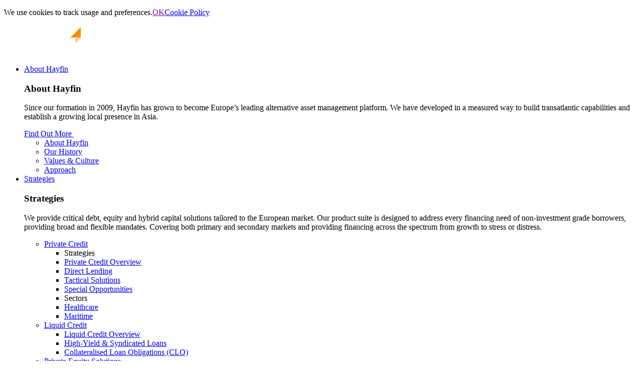

--- FILE ---
content_type: text/html; charset=UTF-8
request_url: http://www.hayfin.com/hayfin-issues-352m-hayfin-clo-xii/
body_size: 11318
content:
<!doctype html>
<html class="loading" lang="en-US">

<head>
    <!-- Google tag (gtag.js) -->
    <script async src="https://www.googletagmanager.com/gtag/js?id=G-657KD2Y763"></script>
    <script>
      window.dataLayer = window.dataLayer || [];
      function gtag(){dataLayer.push(arguments);}
      gtag('js', new Date());
    
      gtag('config', 'G-657KD2Y763');
    </script>

    <!-- Required meta tags -->
    <meta charset="utf-8">
    <meta name="viewport" content="width=device-width, initial-scale=1, maximum-scale=1">
    <meta name='robots' content='index, follow, max-image-preview:large, max-snippet:-1, max-video-preview:-1' />

	<!-- This site is optimized with the Yoast SEO plugin v26.7 - https://yoast.com/wordpress/plugins/seo/ -->
	<title>Hayfin issues $352m Hayfin CLO XII - Hayfin</title>
	<link rel="canonical" href="https://www.hayfin.com/hayfin-issues-352m-hayfin-clo-xii/" />
	<meta property="og:locale" content="en_US" />
	<meta property="og:type" content="article" />
	<meta property="og:title" content="Hayfin issues $352m Hayfin CLO XII - Hayfin" />
	<meta property="og:description" content="Hayfin today announces the pricing of Hayfin CLO XII (“Hayfin XII”), a $352.6-million Collateralised Loan Obligation (“CLO”). The structure will..." />
	<meta property="og:url" content="https://www.hayfin.com/hayfin-issues-352m-hayfin-clo-xii/" />
	<meta property="og:site_name" content="Hayfin" />
	<meta property="article:published_time" content="2020-12-08T11:39:44+00:00" />
	<meta property="article:modified_time" content="2023-09-26T10:12:10+00:00" />
	<meta property="og:image" content="https://www.hayfin.com/wp-content/uploads/2020/12/pexels-alphatradezone-5833305-Large.jpeg" />
	<meta property="og:image:width" content="1280" />
	<meta property="og:image:height" content="854" />
	<meta property="og:image:type" content="image/jpeg" />
	<meta name="author" content="Catherine Fadashe" />
	<meta name="twitter:card" content="summary_large_image" />
	<meta name="twitter:label1" content="Written by" />
	<meta name="twitter:data1" content="Catherine Fadashe" />
	<meta name="twitter:label2" content="Est. reading time" />
	<meta name="twitter:data2" content="1 minute" />
	<script type="application/ld+json" class="yoast-schema-graph">{"@context":"https://schema.org","@graph":[{"@type":"Article","@id":"https://www.hayfin.com/hayfin-issues-352m-hayfin-clo-xii/#article","isPartOf":{"@id":"https://www.hayfin.com/hayfin-issues-352m-hayfin-clo-xii/"},"author":{"name":"Catherine Fadashe","@id":"https://www.hayfin.com/#/schema/person/107d50c7edee7a58231f988f574b5571"},"headline":"Hayfin issues $352m Hayfin CLO XII","datePublished":"2020-12-08T11:39:44+00:00","dateModified":"2023-09-26T10:12:10+00:00","mainEntityOfPage":{"@id":"https://www.hayfin.com/hayfin-issues-352m-hayfin-clo-xii/"},"wordCount":196,"image":{"@id":"https://www.hayfin.com/hayfin-issues-352m-hayfin-clo-xii/#primaryimage"},"thumbnailUrl":"https://www.hayfin.com/wp-content/uploads/2020/12/pexels-alphatradezone-5833305-Large.jpeg","articleSection":["News"],"inLanguage":"en-US"},{"@type":"WebPage","@id":"https://www.hayfin.com/hayfin-issues-352m-hayfin-clo-xii/","url":"https://www.hayfin.com/hayfin-issues-352m-hayfin-clo-xii/","name":"Hayfin issues $352m Hayfin CLO XII - Hayfin","isPartOf":{"@id":"https://www.hayfin.com/#website"},"primaryImageOfPage":{"@id":"https://www.hayfin.com/hayfin-issues-352m-hayfin-clo-xii/#primaryimage"},"image":{"@id":"https://www.hayfin.com/hayfin-issues-352m-hayfin-clo-xii/#primaryimage"},"thumbnailUrl":"https://www.hayfin.com/wp-content/uploads/2020/12/pexels-alphatradezone-5833305-Large.jpeg","datePublished":"2020-12-08T11:39:44+00:00","dateModified":"2023-09-26T10:12:10+00:00","author":{"@id":"https://www.hayfin.com/#/schema/person/107d50c7edee7a58231f988f574b5571"},"breadcrumb":{"@id":"https://www.hayfin.com/hayfin-issues-352m-hayfin-clo-xii/#breadcrumb"},"inLanguage":"en-US","potentialAction":[{"@type":"ReadAction","target":["https://www.hayfin.com/hayfin-issues-352m-hayfin-clo-xii/"]}]},{"@type":"ImageObject","inLanguage":"en-US","@id":"https://www.hayfin.com/hayfin-issues-352m-hayfin-clo-xii/#primaryimage","url":"https://www.hayfin.com/wp-content/uploads/2020/12/pexels-alphatradezone-5833305-Large.jpeg","contentUrl":"https://www.hayfin.com/wp-content/uploads/2020/12/pexels-alphatradezone-5833305-Large.jpeg","width":1280,"height":854},{"@type":"BreadcrumbList","@id":"https://www.hayfin.com/hayfin-issues-352m-hayfin-clo-xii/#breadcrumb","itemListElement":[{"@type":"ListItem","position":1,"name":"Home","item":"https://www.hayfin.com/"},{"@type":"ListItem","position":2,"name":"Hayfin issues $352m Hayfin CLO XII"}]},{"@type":"WebSite","@id":"https://www.hayfin.com/#website","url":"https://www.hayfin.com/","name":"Hayfin","description":"","potentialAction":[{"@type":"SearchAction","target":{"@type":"EntryPoint","urlTemplate":"https://www.hayfin.com/?s={search_term_string}"},"query-input":{"@type":"PropertyValueSpecification","valueRequired":true,"valueName":"search_term_string"}}],"inLanguage":"en-US"},{"@type":"Person","@id":"https://www.hayfin.com/#/schema/person/107d50c7edee7a58231f988f574b5571","name":"Catherine Fadashe","image":{"@type":"ImageObject","inLanguage":"en-US","@id":"https://www.hayfin.com/#/schema/person/image/","url":"https://secure.gravatar.com/avatar/9a858e227787e40a1d523fc3665faa1ca7d33890ee00314905cff094471fb394?s=96&d=mm&r=g","contentUrl":"https://secure.gravatar.com/avatar/9a858e227787e40a1d523fc3665faa1ca7d33890ee00314905cff094471fb394?s=96&d=mm&r=g","caption":"Catherine Fadashe"}}]}</script>
	<!-- / Yoast SEO plugin. -->


<link rel="alternate" title="oEmbed (JSON)" type="application/json+oembed" href="https://www.hayfin.com/wp-json/oembed/1.0/embed?url=https%3A%2F%2Fwww.hayfin.com%2Fhayfin-issues-352m-hayfin-clo-xii%2F" />
<link rel="alternate" title="oEmbed (XML)" type="text/xml+oembed" href="https://www.hayfin.com/wp-json/oembed/1.0/embed?url=https%3A%2F%2Fwww.hayfin.com%2Fhayfin-issues-352m-hayfin-clo-xii%2F&#038;format=xml" />
<style id='wp-img-auto-sizes-contain-inline-css' type='text/css'>
img:is([sizes=auto i],[sizes^="auto," i]){contain-intrinsic-size:3000px 1500px}
/*# sourceURL=wp-img-auto-sizes-contain-inline-css */
</style>
<style id='wp-block-library-inline-css' type='text/css'>
:root{--wp-block-synced-color:#7a00df;--wp-block-synced-color--rgb:122,0,223;--wp-bound-block-color:var(--wp-block-synced-color);--wp-editor-canvas-background:#ddd;--wp-admin-theme-color:#007cba;--wp-admin-theme-color--rgb:0,124,186;--wp-admin-theme-color-darker-10:#006ba1;--wp-admin-theme-color-darker-10--rgb:0,107,160.5;--wp-admin-theme-color-darker-20:#005a87;--wp-admin-theme-color-darker-20--rgb:0,90,135;--wp-admin-border-width-focus:2px}@media (min-resolution:192dpi){:root{--wp-admin-border-width-focus:1.5px}}.wp-element-button{cursor:pointer}:root .has-very-light-gray-background-color{background-color:#eee}:root .has-very-dark-gray-background-color{background-color:#313131}:root .has-very-light-gray-color{color:#eee}:root .has-very-dark-gray-color{color:#313131}:root .has-vivid-green-cyan-to-vivid-cyan-blue-gradient-background{background:linear-gradient(135deg,#00d084,#0693e3)}:root .has-purple-crush-gradient-background{background:linear-gradient(135deg,#34e2e4,#4721fb 50%,#ab1dfe)}:root .has-hazy-dawn-gradient-background{background:linear-gradient(135deg,#faaca8,#dad0ec)}:root .has-subdued-olive-gradient-background{background:linear-gradient(135deg,#fafae1,#67a671)}:root .has-atomic-cream-gradient-background{background:linear-gradient(135deg,#fdd79a,#004a59)}:root .has-nightshade-gradient-background{background:linear-gradient(135deg,#330968,#31cdcf)}:root .has-midnight-gradient-background{background:linear-gradient(135deg,#020381,#2874fc)}:root{--wp--preset--font-size--normal:16px;--wp--preset--font-size--huge:42px}.has-regular-font-size{font-size:1em}.has-larger-font-size{font-size:2.625em}.has-normal-font-size{font-size:var(--wp--preset--font-size--normal)}.has-huge-font-size{font-size:var(--wp--preset--font-size--huge)}.has-text-align-center{text-align:center}.has-text-align-left{text-align:left}.has-text-align-right{text-align:right}.has-fit-text{white-space:nowrap!important}#end-resizable-editor-section{display:none}.aligncenter{clear:both}.items-justified-left{justify-content:flex-start}.items-justified-center{justify-content:center}.items-justified-right{justify-content:flex-end}.items-justified-space-between{justify-content:space-between}.screen-reader-text{border:0;clip-path:inset(50%);height:1px;margin:-1px;overflow:hidden;padding:0;position:absolute;width:1px;word-wrap:normal!important}.screen-reader-text:focus{background-color:#ddd;clip-path:none;color:#444;display:block;font-size:1em;height:auto;left:5px;line-height:normal;padding:15px 23px 14px;text-decoration:none;top:5px;width:auto;z-index:100000}html :where(.has-border-color){border-style:solid}html :where([style*=border-top-color]){border-top-style:solid}html :where([style*=border-right-color]){border-right-style:solid}html :where([style*=border-bottom-color]){border-bottom-style:solid}html :where([style*=border-left-color]){border-left-style:solid}html :where([style*=border-width]){border-style:solid}html :where([style*=border-top-width]){border-top-style:solid}html :where([style*=border-right-width]){border-right-style:solid}html :where([style*=border-bottom-width]){border-bottom-style:solid}html :where([style*=border-left-width]){border-left-style:solid}html :where(img[class*=wp-image-]){height:auto;max-width:100%}:where(figure){margin:0 0 1em}html :where(.is-position-sticky){--wp-admin--admin-bar--position-offset:var(--wp-admin--admin-bar--height,0px)}@media screen and (max-width:600px){html :where(.is-position-sticky){--wp-admin--admin-bar--position-offset:0px}}

/*# sourceURL=wp-block-library-inline-css */
</style><style id='wp-block-paragraph-inline-css' type='text/css'>
.is-small-text{font-size:.875em}.is-regular-text{font-size:1em}.is-large-text{font-size:2.25em}.is-larger-text{font-size:3em}.has-drop-cap:not(:focus):first-letter{float:left;font-size:8.4em;font-style:normal;font-weight:100;line-height:.68;margin:.05em .1em 0 0;text-transform:uppercase}body.rtl .has-drop-cap:not(:focus):first-letter{float:none;margin-left:.1em}p.has-drop-cap.has-background{overflow:hidden}:root :where(p.has-background){padding:1.25em 2.375em}:where(p.has-text-color:not(.has-link-color)) a{color:inherit}p.has-text-align-left[style*="writing-mode:vertical-lr"],p.has-text-align-right[style*="writing-mode:vertical-rl"]{rotate:180deg}
/*# sourceURL=http://www.hayfin.com/wp-includes/blocks/paragraph/style.min.css */
</style>
<style id='global-styles-inline-css' type='text/css'>
:root{--wp--preset--aspect-ratio--square: 1;--wp--preset--aspect-ratio--4-3: 4/3;--wp--preset--aspect-ratio--3-4: 3/4;--wp--preset--aspect-ratio--3-2: 3/2;--wp--preset--aspect-ratio--2-3: 2/3;--wp--preset--aspect-ratio--16-9: 16/9;--wp--preset--aspect-ratio--9-16: 9/16;--wp--preset--color--black: #2a2a2a;--wp--preset--color--cyan-bluish-gray: #abb8c3;--wp--preset--color--white: #FFFFFF;--wp--preset--color--pale-pink: #f78da7;--wp--preset--color--vivid-red: #cf2e2e;--wp--preset--color--luminous-vivid-orange: #ff6900;--wp--preset--color--luminous-vivid-amber: #fcb900;--wp--preset--color--light-green-cyan: #7bdcb5;--wp--preset--color--vivid-green-cyan: #00d084;--wp--preset--color--pale-cyan-blue: #8ed1fc;--wp--preset--color--vivid-cyan-blue: #0693e3;--wp--preset--color--vivid-purple: #9b51e0;--wp--preset--gradient--vivid-cyan-blue-to-vivid-purple: linear-gradient(135deg,rgb(6,147,227) 0%,rgb(155,81,224) 100%);--wp--preset--gradient--light-green-cyan-to-vivid-green-cyan: linear-gradient(135deg,rgb(122,220,180) 0%,rgb(0,208,130) 100%);--wp--preset--gradient--luminous-vivid-amber-to-luminous-vivid-orange: linear-gradient(135deg,rgb(252,185,0) 0%,rgb(255,105,0) 100%);--wp--preset--gradient--luminous-vivid-orange-to-vivid-red: linear-gradient(135deg,rgb(255,105,0) 0%,rgb(207,46,46) 100%);--wp--preset--gradient--very-light-gray-to-cyan-bluish-gray: linear-gradient(135deg,rgb(238,238,238) 0%,rgb(169,184,195) 100%);--wp--preset--gradient--cool-to-warm-spectrum: linear-gradient(135deg,rgb(74,234,220) 0%,rgb(151,120,209) 20%,rgb(207,42,186) 40%,rgb(238,44,130) 60%,rgb(251,105,98) 80%,rgb(254,248,76) 100%);--wp--preset--gradient--blush-light-purple: linear-gradient(135deg,rgb(255,206,236) 0%,rgb(152,150,240) 100%);--wp--preset--gradient--blush-bordeaux: linear-gradient(135deg,rgb(254,205,165) 0%,rgb(254,45,45) 50%,rgb(107,0,62) 100%);--wp--preset--gradient--luminous-dusk: linear-gradient(135deg,rgb(255,203,112) 0%,rgb(199,81,192) 50%,rgb(65,88,208) 100%);--wp--preset--gradient--pale-ocean: linear-gradient(135deg,rgb(255,245,203) 0%,rgb(182,227,212) 50%,rgb(51,167,181) 100%);--wp--preset--gradient--electric-grass: linear-gradient(135deg,rgb(202,248,128) 0%,rgb(113,206,126) 100%);--wp--preset--gradient--midnight: linear-gradient(135deg,rgb(2,3,129) 0%,rgb(40,116,252) 100%);--wp--preset--font-size--small: 13px;--wp--preset--font-size--medium: 20px;--wp--preset--font-size--large: 36px;--wp--preset--font-size--x-large: 42px;--wp--preset--spacing--20: 0.44rem;--wp--preset--spacing--30: 0.67rem;--wp--preset--spacing--40: 1rem;--wp--preset--spacing--50: 1.5rem;--wp--preset--spacing--60: 2.25rem;--wp--preset--spacing--70: 3.38rem;--wp--preset--spacing--80: 5.06rem;--wp--preset--shadow--natural: 6px 6px 9px rgba(0, 0, 0, 0.2);--wp--preset--shadow--deep: 12px 12px 50px rgba(0, 0, 0, 0.4);--wp--preset--shadow--sharp: 6px 6px 0px rgba(0, 0, 0, 0.2);--wp--preset--shadow--outlined: 6px 6px 0px -3px rgb(255, 255, 255), 6px 6px rgb(0, 0, 0);--wp--preset--shadow--crisp: 6px 6px 0px rgb(0, 0, 0);}:where(.is-layout-flex){gap: 0.5em;}:where(.is-layout-grid){gap: 0.5em;}body .is-layout-flex{display: flex;}.is-layout-flex{flex-wrap: wrap;align-items: center;}.is-layout-flex > :is(*, div){margin: 0;}body .is-layout-grid{display: grid;}.is-layout-grid > :is(*, div){margin: 0;}:where(.wp-block-columns.is-layout-flex){gap: 2em;}:where(.wp-block-columns.is-layout-grid){gap: 2em;}:where(.wp-block-post-template.is-layout-flex){gap: 1.25em;}:where(.wp-block-post-template.is-layout-grid){gap: 1.25em;}.has-black-color{color: var(--wp--preset--color--black) !important;}.has-cyan-bluish-gray-color{color: var(--wp--preset--color--cyan-bluish-gray) !important;}.has-white-color{color: var(--wp--preset--color--white) !important;}.has-pale-pink-color{color: var(--wp--preset--color--pale-pink) !important;}.has-vivid-red-color{color: var(--wp--preset--color--vivid-red) !important;}.has-luminous-vivid-orange-color{color: var(--wp--preset--color--luminous-vivid-orange) !important;}.has-luminous-vivid-amber-color{color: var(--wp--preset--color--luminous-vivid-amber) !important;}.has-light-green-cyan-color{color: var(--wp--preset--color--light-green-cyan) !important;}.has-vivid-green-cyan-color{color: var(--wp--preset--color--vivid-green-cyan) !important;}.has-pale-cyan-blue-color{color: var(--wp--preset--color--pale-cyan-blue) !important;}.has-vivid-cyan-blue-color{color: var(--wp--preset--color--vivid-cyan-blue) !important;}.has-vivid-purple-color{color: var(--wp--preset--color--vivid-purple) !important;}.has-black-background-color{background-color: var(--wp--preset--color--black) !important;}.has-cyan-bluish-gray-background-color{background-color: var(--wp--preset--color--cyan-bluish-gray) !important;}.has-white-background-color{background-color: var(--wp--preset--color--white) !important;}.has-pale-pink-background-color{background-color: var(--wp--preset--color--pale-pink) !important;}.has-vivid-red-background-color{background-color: var(--wp--preset--color--vivid-red) !important;}.has-luminous-vivid-orange-background-color{background-color: var(--wp--preset--color--luminous-vivid-orange) !important;}.has-luminous-vivid-amber-background-color{background-color: var(--wp--preset--color--luminous-vivid-amber) !important;}.has-light-green-cyan-background-color{background-color: var(--wp--preset--color--light-green-cyan) !important;}.has-vivid-green-cyan-background-color{background-color: var(--wp--preset--color--vivid-green-cyan) !important;}.has-pale-cyan-blue-background-color{background-color: var(--wp--preset--color--pale-cyan-blue) !important;}.has-vivid-cyan-blue-background-color{background-color: var(--wp--preset--color--vivid-cyan-blue) !important;}.has-vivid-purple-background-color{background-color: var(--wp--preset--color--vivid-purple) !important;}.has-black-border-color{border-color: var(--wp--preset--color--black) !important;}.has-cyan-bluish-gray-border-color{border-color: var(--wp--preset--color--cyan-bluish-gray) !important;}.has-white-border-color{border-color: var(--wp--preset--color--white) !important;}.has-pale-pink-border-color{border-color: var(--wp--preset--color--pale-pink) !important;}.has-vivid-red-border-color{border-color: var(--wp--preset--color--vivid-red) !important;}.has-luminous-vivid-orange-border-color{border-color: var(--wp--preset--color--luminous-vivid-orange) !important;}.has-luminous-vivid-amber-border-color{border-color: var(--wp--preset--color--luminous-vivid-amber) !important;}.has-light-green-cyan-border-color{border-color: var(--wp--preset--color--light-green-cyan) !important;}.has-vivid-green-cyan-border-color{border-color: var(--wp--preset--color--vivid-green-cyan) !important;}.has-pale-cyan-blue-border-color{border-color: var(--wp--preset--color--pale-cyan-blue) !important;}.has-vivid-cyan-blue-border-color{border-color: var(--wp--preset--color--vivid-cyan-blue) !important;}.has-vivid-purple-border-color{border-color: var(--wp--preset--color--vivid-purple) !important;}.has-vivid-cyan-blue-to-vivid-purple-gradient-background{background: var(--wp--preset--gradient--vivid-cyan-blue-to-vivid-purple) !important;}.has-light-green-cyan-to-vivid-green-cyan-gradient-background{background: var(--wp--preset--gradient--light-green-cyan-to-vivid-green-cyan) !important;}.has-luminous-vivid-amber-to-luminous-vivid-orange-gradient-background{background: var(--wp--preset--gradient--luminous-vivid-amber-to-luminous-vivid-orange) !important;}.has-luminous-vivid-orange-to-vivid-red-gradient-background{background: var(--wp--preset--gradient--luminous-vivid-orange-to-vivid-red) !important;}.has-very-light-gray-to-cyan-bluish-gray-gradient-background{background: var(--wp--preset--gradient--very-light-gray-to-cyan-bluish-gray) !important;}.has-cool-to-warm-spectrum-gradient-background{background: var(--wp--preset--gradient--cool-to-warm-spectrum) !important;}.has-blush-light-purple-gradient-background{background: var(--wp--preset--gradient--blush-light-purple) !important;}.has-blush-bordeaux-gradient-background{background: var(--wp--preset--gradient--blush-bordeaux) !important;}.has-luminous-dusk-gradient-background{background: var(--wp--preset--gradient--luminous-dusk) !important;}.has-pale-ocean-gradient-background{background: var(--wp--preset--gradient--pale-ocean) !important;}.has-electric-grass-gradient-background{background: var(--wp--preset--gradient--electric-grass) !important;}.has-midnight-gradient-background{background: var(--wp--preset--gradient--midnight) !important;}.has-small-font-size{font-size: var(--wp--preset--font-size--small) !important;}.has-medium-font-size{font-size: var(--wp--preset--font-size--medium) !important;}.has-large-font-size{font-size: var(--wp--preset--font-size--large) !important;}.has-x-large-font-size{font-size: var(--wp--preset--font-size--x-large) !important;}
/*# sourceURL=global-styles-inline-css */
</style>

<style id='classic-theme-styles-inline-css' type='text/css'>
/*! This file is auto-generated */
.wp-block-button__link{color:#fff;background-color:#32373c;border-radius:9999px;box-shadow:none;text-decoration:none;padding:calc(.667em + 2px) calc(1.333em + 2px);font-size:1.125em}.wp-block-file__button{background:#32373c;color:#fff;text-decoration:none}
/*# sourceURL=/wp-includes/css/classic-themes.min.css */
</style>
<link rel='stylesheet' id='theme-style-css' href='http://www.hayfin.com/wp-content/themes/skylarkHayfin/_/css/screen.min.css?ver=1741363697' type='text/css' media='all' />
<script type="text/javascript" src="http://www.hayfin.com/wp-includes/js/jquery/jquery.min.js?ver=3.7.1" id="jquery-core-js"></script>
<script type="text/javascript" src="http://www.hayfin.com/wp-includes/js/jquery/jquery-migrate.min.js?ver=3.4.1" id="jquery-migrate-js"></script>
<link rel="https://api.w.org/" href="https://www.hayfin.com/wp-json/" /><link rel="alternate" title="JSON" type="application/json" href="https://www.hayfin.com/wp-json/wp/v2/posts/1139" /><link rel="EditURI" type="application/rsd+xml" title="RSD" href="https://www.hayfin.com/xmlrpc.php?rsd" />
<link rel='shortlink' href='https://www.hayfin.com/?p=1139' />
<link rel="shortcut icon" href="https://www.hayfin.com/wp-content/uploads/2023/06/arrow-logo.svg" type="image/x-icon" id="faviconTag" /></head>

<body class="wp-singular post-template-default single single-post postid-1139 single-format-standard wp-theme-skylarkHayfin">
                

    <div class="main--wrapper">

        <section class="header--wrapper">
            <header class="header">
                <div class="holder">
                    <div class="header__logo">
                        <h1 title="Hayfin">
                            <a href="https://www.hayfin.com/">
                                <img src="https://www.hayfin.com/wp-content/uploads/2023/05/logo-1.svg"
                                    alt="Hayfin">
                            </a>
                        </h1>
                    </div>

                    <div class="header__menu">
    
    <ul class="main--menu">
                <li class=" menu-item menu-item-type-post_type menu-item-object-page menu-item-has-children" >
            <a href="https://www.hayfin.com/about-hayfin/">About Hayfin</a>
                        <div class="megaMenu-wrap">
                <div class="holder">
                    <div class="megaMenu-info">
                        <h3>About Hayfin</h3>
                        <p>Since our formation in 2009, Hayfin has grown to become Europe’s leading alternative asset management platform. We have developed in a measured way to build transatlantic capabilities and establish a growing local presence in Asia.</p>
                                                <div class="btn--block">
                            <a href="https://www.hayfin.com/about-hayfin/" class="btn btn--fill">
                                Find Out More
                                <svg width="31" height="12" viewBox="0 0 31 12" fill="none" xmlns="http://www.w3.org/2000/svg">
    <path
        d="M0 6.63168H28.4972L24.3827 10.6068L25.3072 11.5L31 6L25.3072 0.5L24.3827 1.39319L28.4972 5.36832H0V6.63168Z"
        fill="white" />
</svg>                            </a>
                        </div>
                                            </div>
                    
                    <ul class="sub-menu">
                    <li class=" menu-item menu-item-type-post_type menu-item-object-page" ><a href="https://www.hayfin.com/about-hayfin/">About Hayfin</a></li><li class=" menu-item menu-item-type-post_type menu-item-object-page" ><a href="https://www.hayfin.com/about-hayfin/history/">Our History</a></li><li class=" menu-item menu-item-type-post_type menu-item-object-page" ><a href="https://www.hayfin.com/about-hayfin/values-culture/">Values &amp; Culture</a></li><li class=" menu-item menu-item-type-post_type menu-item-object-page" ><a href="https://www.hayfin.com/about-hayfin/approach/">Approach</a></li>                  
                    </ul>
                    
                </div>
            </div>
                    </li>
                <li class=" menu-item menu-item-type-post_type menu-item-object-page menu-item-has-children" >
            <a href="https://www.hayfin.com/strategies/">Strategies</a>
                        <div class="megaMenu-wrap">
                <div class="holder">
                    <div class="megaMenu-info">
                        <h3>Strategies</h3>
                        <p>We provide critical debt, equity and hybrid capital solutions tailored to the European market. Our product suite is designed to address every financing need of non-investment grade borrowers, providing broad and flexible mandates. Covering both primary and secondary markets and providing financing across the spectrum from growth to stress or distress.</p>
                                            </div>
                    
                    <ul class="sub-menu">
                    <li class=" menu-item menu-item-type-post_type menu-item-object-page menu-item-has-children" ><a href="https://www.hayfin.com/strategies/private-credit/">Private Credit</a><ul class="sub-menu"><li class=" menu-item menu-item-type-custom menu-item-object-custom menu-item-has-title" >Strategies</li><li class=" menu-item menu-item-type-post_type menu-item-object-page" ><a href="https://www.hayfin.com/strategies/private-credit/">Private Credit Overview</a></li><li class=" menu-item menu-item-type-post_type menu-item-object-page" ><a href="https://www.hayfin.com/strategies/private-credit/direct-lending/">Direct Lending</a></li><li class=" menu-item menu-item-type-post_type menu-item-object-page" ><a href="https://www.hayfin.com/strategies/private-credit/tactical-solution/">Tactical Solutions</a></li><li class=" menu-item menu-item-type-post_type menu-item-object-page" ><a href="https://www.hayfin.com/strategies/private-credit/special-opportunities/">Special Opportunities</a></li><li class=" menu-item menu-item-type-custom menu-item-object-custom menu-item-has-title" >Sectors</li><li class=" menu-item menu-item-type-post_type menu-item-object-page" ><a href="https://www.hayfin.com/strategies/private-credit/healthcare/">Healthcare</a></li><li class=" menu-item menu-item-type-post_type menu-item-object-page" ><a href="https://www.hayfin.com/strategies/private-credit/maritime/">Maritime</a></li></ul></li><li class=" menu-item menu-item-type-post_type menu-item-object-page menu-item-has-children" ><a href="https://www.hayfin.com/strategies/liquid-credit/">Liquid Credit</a><ul class="sub-menu"><li class=" menu-item menu-item-type-post_type menu-item-object-page" ><a href="https://www.hayfin.com/strategies/liquid-credit/">Liquid Credit Overview</a></li><li class=" menu-item menu-item-type-post_type menu-item-object-page" ><a href="https://www.hayfin.com/strategies/liquid-credit/high-yield-and-syndicated-loans/">High-Yield &amp; Syndicated Loans</a></li><li class=" menu-item menu-item-type-post_type menu-item-object-page" ><a href="https://www.hayfin.com/strategies/liquid-credit/clo-platform/">Collateralised Loan Obligations (CLO)</a></li></ul></li><li class=" menu-item menu-item-type-post_type menu-item-object-page menu-item-has-children" ><a href="https://www.hayfin.com/strategies/private-equity-solutions/">Private Equity Solutions</a><ul class="sub-menu"><li class=" menu-item menu-item-type-post_type menu-item-object-page" ><a href="https://www.hayfin.com/strategies/private-equity-solutions/">Private Equity Solutions Overview</a></li></ul></li>                  
                    </ul>
                    
                </div>
            </div>
                    </li>
                <li class=" menu-item menu-item-type-post_type menu-item-object-page menu-item-has-children" >
            <a href="https://www.hayfin.com/people/">People</a>
                        <div class="megaMenu-wrap">
                <div class="holder">
                    <div class="megaMenu-info">
                        <h3>People</h3>
                        <p>Led by Hayfin’s Executive Committee, our international team of industry professionals represent the best experience and expertise in the market. Our people embrace our values and culture contributing to our collective success.</p>
                                                <div class="btn--block">
                            <a href="https://www.hayfin.com/people/" class="btn btn--fill">
                                Find Out More
                                <svg width="31" height="12" viewBox="0 0 31 12" fill="none" xmlns="http://www.w3.org/2000/svg">
    <path
        d="M0 6.63168H28.4972L24.3827 10.6068L25.3072 11.5L31 6L25.3072 0.5L24.3827 1.39319L28.4972 5.36832H0V6.63168Z"
        fill="white" />
</svg>                            </a>
                        </div>
                                            </div>
                    
                    <ul class="sub-menu">
                    <li class=" menu-item menu-item-type-post_type menu-item-object-page" ><a href="https://www.hayfin.com/people/">People</a></li><li class=" menu-item menu-item-type-custom menu-item-object-custom menu-item-has-children" ><a href="#">Working at Hayfin</a><ul class="sub-menu"><li class=" menu-item menu-item-type-post_type menu-item-object-page" ><a href="https://www.hayfin.com/people/working-at-hayfin/">Working at Hayfin</a></li><li class=" menu-item menu-item-type-post_type menu-item-object-page" ><a href="https://www.hayfin.com/people/working-at-hayfin/current-opportunities/">Current Opportunities</a></li><li class=" menu-item menu-item-type-custom menu-item-object-custom" ><a href="https://www.hayfin.com/?page_id=2630">Internship programme</a></li></ul></li>                  
                    </ul>
                    
                </div>
            </div>
                    </li>
                <li class=" menu-item menu-item-type-post_type menu-item-object-page menu-item-has-children" >
            <a href="https://www.hayfin.com/responsibility/">Responsibility</a>
                        <div class="megaMenu-wrap">
                <div class="holder">
                    <div class="megaMenu-info">
                        <h3>Responsibility</h3>
                        <p>Responsibility is foundational to Hayfin and informs our core values.</p>
                                                <div class="btn--block">
                            <a href="https://www.hayfin.com/responsibility/" class="btn btn--fill">
                                Find Out More
                                <svg width="31" height="12" viewBox="0 0 31 12" fill="none" xmlns="http://www.w3.org/2000/svg">
    <path
        d="M0 6.63168H28.4972L24.3827 10.6068L25.3072 11.5L31 6L25.3072 0.5L24.3827 1.39319L28.4972 5.36832H0V6.63168Z"
        fill="white" />
</svg>                            </a>
                        </div>
                                            </div>
                    
                    <ul class="sub-menu">
                    <li class=" menu-item menu-item-type-post_type menu-item-object-page" ><a href="https://www.hayfin.com/responsibility/">Responsibility</a></li><li class=" menu-item menu-item-type-post_type menu-item-object-page" ><a href="https://www.hayfin.com/responsibility/environmental-social-corporate-governance/">Environmental, Social &#038; Corporate Governance</a></li><li class=" menu-item menu-item-type-post_type menu-item-object-page" ><a href="https://www.hayfin.com/responsibility/diversity-and-inclusion/">Diversity &amp; Inclusion</a></li>                  
                    </ul>
                    
                </div>
            </div>
                    </li>
                <li class=" menu-item menu-item-type-post_type menu-item-object-page" >
            <a href="https://www.hayfin.com/news-views/">News &amp; Views</a>
                    </li>
                <li class=" menu-item menu-item-type-post_type menu-item-object-page" >
            <a href="https://www.hayfin.com/contact/">Contact</a>
                    </li>
        
    </ul> 


    <button class="toggle-menu">
        <i></i>
        <i></i>
        <i></i>
    </button>
</div>                </div>
                <div id="sidr">
    <div class="mobile-header">
        <div class="navigation">
            <div class="hayfin-mobile-nav">               
                <ul id="menu-primary-mobile-menu" class="nav navbar-nav navbar-mobile"><li itemscope="itemscope" itemtype="https://www.schema.org/SiteNavigationElement" id="menu-item-559" class="menu-item menu-item-type-post_type menu-item-object-page menu-item-has-children menu-item-559 dropdown"><a title="About Hayfin" href="#" data-toggle="dropdown" class="dropdown-toggle" aria-haspopup="true">About Hayfin <span class="caret"></span></a>
<ul role="menu" class=" dropdown-menu" >
	<li itemscope="itemscope" itemtype="https://www.schema.org/SiteNavigationElement" id="menu-item-563" class="menu-item menu-item-type-post_type menu-item-object-page menu-item-563"><a title="About Hayfin" href="https://www.hayfin.com/about-hayfin/">About Hayfin</a></li>
	<li itemscope="itemscope" itemtype="https://www.schema.org/SiteNavigationElement" id="menu-item-560" class="menu-item menu-item-type-post_type menu-item-object-page menu-item-560"><a title="Approach" href="https://www.hayfin.com/about-hayfin/approach/">Approach</a></li>
	<li itemscope="itemscope" itemtype="https://www.schema.org/SiteNavigationElement" id="menu-item-561" class="menu-item menu-item-type-post_type menu-item-object-page menu-item-561"><a title="Our History" href="https://www.hayfin.com/about-hayfin/history/">Our History</a></li>
	<li itemscope="itemscope" itemtype="https://www.schema.org/SiteNavigationElement" id="menu-item-562" class="menu-item menu-item-type-post_type menu-item-object-page menu-item-562"><a title="Values &amp; Culture" href="https://www.hayfin.com/about-hayfin/values-culture/">Values &amp; Culture</a></li>
</ul>
</li>
<li itemscope="itemscope" itemtype="https://www.schema.org/SiteNavigationElement" id="menu-item-564" class="menu-item menu-item-type-post_type menu-item-object-page menu-item-has-children menu-item-564 dropdown"><a title="Strategies" href="#" data-toggle="dropdown" class="dropdown-toggle" aria-haspopup="true">Strategies <span class="caret"></span></a>
<ul role="menu" class=" dropdown-menu" >
	<li itemscope="itemscope" itemtype="https://www.schema.org/SiteNavigationElement" id="menu-item-569" class="menu-item menu-item-type-post_type menu-item-object-page menu-item-has-children menu-item-569 dropdown"><a title="Private Credit" href="#" data-toggle="dropdown" class="dropdown-toggle" aria-haspopup="true">Private Credit</a>
	<ul role="menu" class=" dropdown-menu" >
		<li itemscope="itemscope" itemtype="https://www.schema.org/SiteNavigationElement" id="menu-item-579" class="menu-item menu-item-type-custom menu-item-object-custom menu-item-has-title menu-item-579">Strategies</li>
		<li itemscope="itemscope" itemtype="https://www.schema.org/SiteNavigationElement" id="menu-item-577" class="menu-item menu-item-type-post_type menu-item-object-page menu-item-577"><a title="Private Credit Overview" href="https://www.hayfin.com/strategies/private-credit/">Private Credit Overview</a></li>
		<li itemscope="itemscope" itemtype="https://www.schema.org/SiteNavigationElement" id="menu-item-570" class="menu-item menu-item-type-post_type menu-item-object-page menu-item-570"><a title="Direct Lending" href="https://www.hayfin.com/strategies/private-credit/direct-lending/">Direct Lending</a></li>
		<li itemscope="itemscope" itemtype="https://www.schema.org/SiteNavigationElement" id="menu-item-574" class="menu-item menu-item-type-post_type menu-item-object-page menu-item-574"><a title="Tactical Solutions" href="https://www.hayfin.com/strategies/private-credit/tactical-solution/">Tactical Solutions</a></li>
		<li itemscope="itemscope" itemtype="https://www.schema.org/SiteNavigationElement" id="menu-item-573" class="menu-item menu-item-type-post_type menu-item-object-page menu-item-573"><a title="Special Opportunities" href="https://www.hayfin.com/strategies/private-credit/special-opportunities/">Special Opportunities</a></li>
		<li itemscope="itemscope" itemtype="https://www.schema.org/SiteNavigationElement" id="menu-item-581" class="menu-item-has-title menu-item menu-item-type-custom menu-item-object-custom menu-item-581">Sectors</li>
		<li itemscope="itemscope" itemtype="https://www.schema.org/SiteNavigationElement" id="menu-item-571" class="menu-item menu-item-type-post_type menu-item-object-page menu-item-571"><a title="Healthcare" href="https://www.hayfin.com/strategies/private-credit/healthcare/">Healthcare</a></li>
		<li itemscope="itemscope" itemtype="https://www.schema.org/SiteNavigationElement" id="menu-item-572" class="menu-item menu-item-type-post_type menu-item-object-page menu-item-572"><a title="Maritime" href="https://www.hayfin.com/strategies/private-credit/maritime/">Maritime</a></li>
	</ul>
</li>
	<li itemscope="itemscope" itemtype="https://www.schema.org/SiteNavigationElement" id="menu-item-565" class="menu-item menu-item-type-post_type menu-item-object-page menu-item-has-children menu-item-565 dropdown"><a title=" Liquid Credit" href="#" data-toggle="dropdown" class="dropdown-toggle" aria-haspopup="true"> Liquid Credit</a>
	<ul role="menu" class=" dropdown-menu" >
		<li itemscope="itemscope" itemtype="https://www.schema.org/SiteNavigationElement" id="menu-item-598" class="menu-item menu-item-type-post_type menu-item-object-page menu-item-598"><a title=" Liquid Credit Overview" href="https://www.hayfin.com/strategies/liquid-credit/"> Liquid Credit Overview</a></li>
		<li itemscope="itemscope" itemtype="https://www.schema.org/SiteNavigationElement" id="menu-item-567" class="menu-item menu-item-type-post_type menu-item-object-page menu-item-567"><a title="High-Yield &amp; Syndicated Loans" href="https://www.hayfin.com/strategies/liquid-credit/high-yield-and-syndicated-loans/">High-Yield &amp; Syndicated Loans</a></li>
		<li itemscope="itemscope" itemtype="https://www.schema.org/SiteNavigationElement" id="menu-item-566" class="menu-item menu-item-type-post_type menu-item-object-page menu-item-566"><a title="Collateralised Loan Obligations (CLO)" href="https://www.hayfin.com/strategies/liquid-credit/clo-platform/">Collateralised Loan Obligations (CLO)</a></li>
	</ul>
</li>
	<li itemscope="itemscope" itemtype="https://www.schema.org/SiteNavigationElement" id="menu-item-575" class="menu-item menu-item-type-post_type menu-item-object-page menu-item-has-children menu-item-575 dropdown"><a title="Private Equity Solutions" href="#" data-toggle="dropdown" class="dropdown-toggle" aria-haspopup="true">Private Equity Solutions</a>
	<ul role="menu" class=" dropdown-menu" >
		<li itemscope="itemscope" itemtype="https://www.schema.org/SiteNavigationElement" id="menu-item-597" class="menu-item menu-item-type-post_type menu-item-object-page menu-item-597"><a title="Private Equity Solutions Overview" href="https://www.hayfin.com/strategies/private-equity-solutions/">Private Equity Solutions Overview</a></li>
	</ul>
</li>
</ul>
</li>
<li itemscope="itemscope" itemtype="https://www.schema.org/SiteNavigationElement" id="menu-item-584" class="menu-item menu-item-type-post_type menu-item-object-page menu-item-has-children menu-item-584 dropdown"><a title="People" href="#" data-toggle="dropdown" class="dropdown-toggle" aria-haspopup="true">People <span class="caret"></span></a>
<ul role="menu" class=" dropdown-menu" >
	<li itemscope="itemscope" itemtype="https://www.schema.org/SiteNavigationElement" id="menu-item-585" class="menu-item menu-item-type-post_type menu-item-object-page menu-item-585"><a title="People" href="https://www.hayfin.com/people/">People</a></li>
	<li itemscope="itemscope" itemtype="https://www.schema.org/SiteNavigationElement" id="menu-item-586" class="menu-item menu-item-type-post_type menu-item-object-page menu-item-has-children menu-item-586 dropdown"><a title="Working at Hayfin" href="#" data-toggle="dropdown" class="dropdown-toggle" aria-haspopup="true">Working at Hayfin</a>
	<ul role="menu" class=" dropdown-menu" >
		<li itemscope="itemscope" itemtype="https://www.schema.org/SiteNavigationElement" id="menu-item-2520" class="menu-item menu-item-type-post_type menu-item-object-page menu-item-2520"><a title="Current Opportunities" href="https://www.hayfin.com/people/working-at-hayfin/current-opportunities/">Current Opportunities</a></li>
		<li itemscope="itemscope" itemtype="https://www.schema.org/SiteNavigationElement" id="menu-item-2849" class="menu-item menu-item-type-custom menu-item-object-custom menu-item-2849"><a title="Internship programme" href="https://www.hayfin.com/?page_id=2630">Internship programme</a></li>
	</ul>
</li>
</ul>
</li>
<li itemscope="itemscope" itemtype="https://www.schema.org/SiteNavigationElement" id="menu-item-590" class="menu-item menu-item-type-post_type menu-item-object-page menu-item-has-children menu-item-590 dropdown"><a title="Responsibility" href="#" data-toggle="dropdown" class="dropdown-toggle" aria-haspopup="true">Responsibility <span class="caret"></span></a>
<ul role="menu" class=" dropdown-menu" >
	<li itemscope="itemscope" itemtype="https://www.schema.org/SiteNavigationElement" id="menu-item-596" class="menu-item menu-item-type-post_type menu-item-object-page menu-item-596"><a title="Responsibility Overview" href="https://www.hayfin.com/responsibility/">Responsibility Overview</a></li>
	<li itemscope="itemscope" itemtype="https://www.schema.org/SiteNavigationElement" id="menu-item-591" class="menu-item menu-item-type-post_type menu-item-object-page menu-item-591"><a title="Environmental, Social &#038; Corporate Governance" href="https://www.hayfin.com/responsibility/environmental-social-corporate-governance/">Environmental, Social &#038; Corporate Governance</a></li>
	<li itemscope="itemscope" itemtype="https://www.schema.org/SiteNavigationElement" id="menu-item-592" class="menu-item menu-item-type-post_type menu-item-object-page menu-item-592"><a title="Diversity &amp; Inclusion" href="https://www.hayfin.com/responsibility/diversity-and-inclusion/">Diversity &amp; Inclusion</a></li>
</ul>
</li>
<li itemscope="itemscope" itemtype="https://www.schema.org/SiteNavigationElement" id="menu-item-594" class="menu-item menu-item-type-post_type menu-item-object-page menu-item-594"><a title="News &amp; Views" href="https://www.hayfin.com/news-views/">News &amp; Views</a></li>
<li itemscope="itemscope" itemtype="https://www.schema.org/SiteNavigationElement" id="menu-item-595" class="menu-item menu-item-type-post_type menu-item-object-page menu-item-595"><a title="Contact" href="https://www.hayfin.com/contact/">Contact</a></li>
</ul>            </div>
        </div>
    </div>
</div><!-- /mobile-header -->

            </header><!-- /.header -->
            
                
                            
                                                    <div class="banner--wrapper page-banner newsBanner">

                            <section class="breadcrumb-wrapper fade-in" data-scroll="">
                                <div class="holder">
                                    <ul class="breadcrumbs">
                                        <li><a href="https://www.hayfin.com/">Home</a></li>
                                        <li><a href="https://www.hayfin.com/news-views/all-news/">News & Views</a></li>
                                        <li>
                                            Hayfin issues $352m Hayfin CLO XII                                        </li>
                                    </ul>
                                </div>
                            </section><!-- /.breadcrumb-wrapper -->

                                                            <div class="jarallax" data-speed="0.5"
                                    style="background-image: url('https://www.hayfin.com/wp-content/uploads/2020/12/pexels-alphatradezone-5833305-Large.jpeg');"></div>
                            

                            <div class="holder">
                                <div class="banner--wrapper__caption" data-scroll>
                                    <div class="banner--wrapper__caption_title">
                                                                                <h3 class="slide-up"><strong>
                                                News                                            </strong>
                                            08th December 2020                                        </h3>
                                        <h1 class="slide-up">
                                            Hayfin issues $352m Hayfin CLO XII                                        </h1>
                                    </div>
                                </div>
                            </div>

                        </div><!-- /.banner--wrapper -->
                                
        </section>
        <!-- /.header--wrapper -->
        <section class="content-block news-contentWrap" data-sticky_parent>
            <div class="holder">
                <div class="news-content">
                    <div class="news-content__text slide-up" data-scroll="">

                        <div class="page" title="Page 1">
<div class="layoutArea">
<div class="column">
<p>Hayfin today announces the pricing of Hayfin CLO XII (“Hayfin XII”), a $352.6-million Collateralised Loan Obligation (“CLO”). The structure will invest in a diversified portfolio of US senior-secured loans and bonds and follows on from the two CLOs issued by Hayfin in the European market since July.</p>
<p>The issuance of Hayfin XII was characterised by strong investor demand throughout the capital stack. Hayfin now manages five CLOs in the US and has established a transatlantic footprint in the CLO market, completing c.$1.9 billion in new US issuance and over €1.9 billion in new European issuance since 2018. In recognition of its performance, Hayfin was nominated for Manager of the Year and Best US Boutique CLO Manager in the 2020 Creditflux Awards.</p>
<p>Tim Flynn, Chief Executive Officer at Hayfin, said: “We’re pleased to have successfully executed another CLO transaction, continuing the longstanding issuing history of our US CLO platform. This deal builds upon our track record of issuing and managing through multiple cycles and continues Hayfin’s development across all our key asset classes and geographies, despite the challenging macroeconomic conditions of this year.”</p>
<p>Jefferies acted as arranger for the Hayfin XII transaction.</p>
</div>
</div>
</div>

                        <div class="btn--block">
                            <a href="/news-views/" class="btn btn--back">
                                <svg width="31" height="12" viewBox="0 0 31 12" fill="none" xmlns="http://www.w3.org/2000/svg">
    <path
        d="M31 5.36832L2.50281 5.36832L6.61727 1.39319L5.69277 0.499998L-1.42652e-06 6L5.69277 11.5L6.61727 10.6068L2.50281 6.63167L31 6.63168L31 5.36832Z"
        fill="#E89145" />
</svg>                                <span>Back to News</span>
                            </a>
                        </div>
                    </div><!-- /.news-content__text -->

                    <div class="news-content__sidebar">
                        <div class="hayfin-sidebar" data-sticky_column>
                            

                                                        <div class="related-post" data-scroll="">
                                <h3 class="section--subtitle slide-up">Related News</h3>

                                                                    <div class="newsItems slide-up" data-scroll="">
                                        <a href="https://www.hayfin.com/hayfin-completes-sixth-clo-reset-of-2025-with-e400m-hayfin-emerald-ix-transaction/">
                                            <div class="newsItems__info">
                                                <div class="newsItems__info_cat">
                                                    <span>News</span>
                                                    19th January 2026                                                </div>

                                                <h3>Hayfin completes sixth CLO reset of 2025 with €400m Hayfin Emerald IX transaction</h3>

                                                <p>The successful completion of this reset concludes a busy year across Hayfin’s Global CLO Platform, with a total of six reset transactions executed in 2025.</p>
                                            </div>
                                        </a>
                                    </div><!-- /.newsItems -->
                                                                    <div class="newsItems slide-up" data-scroll="">
                                        <a href="https://www.hayfin.com/hayfin-and-capreon-acquire-iconic-london-office-building-70-st-mary-axe-from-nuveen/">
                                            <div class="newsItems__info">
                                                <div class="newsItems__info_cat">
                                                    <span>News</span>
                                                    08th December 2025                                                </div>

                                                <h3>Hayfin and Capreon acquire iconic London office building 70 St Mary Axe from Nuveen</h3>

                                                <p>Hayfin today announces the acquisition of 70 St Mary Axe, the iconic office building in the City of London, in&#8230;</p>
                                            </div>
                                        </a>
                                    </div><!-- /.newsItems -->
                                
                            </div>
                        </div>
                    </div><!-- /.news-content__sidebar -->
                </div><!-- /.news-content -->
            </div>
        </section>
        <!-- ============= End of /.news-content =============== -->
</div>
<!-- main--wrapper -->
<footer>
    <div class="holder">
        <div class="footer--top">
            <div class="footer--top__text">
                                    <p>Hayfin Capital Management LLP is authorised and regulated by the Financial Conduct Authority.</p>
                                <p>Copyright ©
                    2026 Hayfin. All rights reserved.
                </p>
            </div>

            <div class="footer--top__logo">
                <a href="https://www.hayfin.com/">
                    <img src="https://www.hayfin.com/wp-content/uploads/2023/05/logo.svg"
                        alt="Hayfin">
                </a>
            </div>
        </div>

        <div class="footer--nav">
                            <div class="footer--nav_social">
                                            <a class="sociallinkedIn" href="https://uk.linkedin.com/company/hayfin" target="_blank">
                            <svg width="20" height="21" viewBox="0 0 20 21" fill="none" xmlns="http://www.w3.org/2000/svg">
<path d="M17.7778 0.5C18.3671 0.5 18.9324 0.734126 19.3491 1.15087C19.7659 1.56762 20 2.13285 20 2.72222V18.2778C20 18.8671 19.7659 19.4324 19.3491 19.8491C18.9324 20.2659 18.3671 20.5 17.7778 20.5H2.22222C1.63285 20.5 1.06762 20.2659 0.650874 19.8491C0.234126 19.4324 0 18.8671 0 18.2778V2.72222C0 2.13285 0.234126 1.56762 0.650874 1.15087C1.06762 0.734126 1.63285 0.5 2.22222 0.5H17.7778ZM17.2222 17.7222V11.8333C17.2222 10.8727 16.8406 9.95133 16.1613 9.27204C15.482 8.59274 14.5607 8.21111 13.6 8.21111C12.6556 8.21111 11.5556 8.78889 11.0222 9.65556V8.42222H7.92222V17.7222H11.0222V12.2444C11.0222 11.3889 11.7111 10.6889 12.5667 10.6889C12.9792 10.6889 13.3749 10.8528 13.6666 11.1445C13.9583 11.4362 14.1222 11.8319 14.1222 12.2444V17.7222H17.2222ZM4.31111 6.67778C4.80618 6.67778 5.28098 6.48111 5.63104 6.13104C5.98111 5.78098 6.17778 5.30618 6.17778 4.81111C6.17778 3.77778 5.34444 2.93333 4.31111 2.93333C3.81309 2.93333 3.33547 3.13117 2.98332 3.48332C2.63117 3.83547 2.43333 4.31309 2.43333 4.81111C2.43333 5.84444 3.27778 6.67778 4.31111 6.67778ZM5.85556 17.7222V8.42222H2.77778V17.7222H5.85556Z" fill="white"/>
</svg>                        </a>
                    
                                    </div>
            
            <ul id="menu-footer-menu" class="footer--linksNav"><li id="menu-item-125" class="menu-item menu-item-type-post_type menu-item-object-page menu-item-125"><a href="https://www.hayfin.com/terms-of-use/">Terms of Use</a></li>
<li id="menu-item-123" class="menu-item menu-item-type-post_type menu-item-object-page menu-item-privacy-policy menu-item-123"><a rel="privacy-policy" href="https://www.hayfin.com/privacy-policy/">Privacy Policy</a></li>
<li id="menu-item-124" class="menu-item menu-item-type-post_type menu-item-object-page menu-item-124"><a href="https://www.hayfin.com/legal-disclosures/">Legal Disclosures</a></li>
</ul>
            <span class="siteInfo">Site managed by <a href="https://twentythree.uk"
                    target="_blank">TwentyThree</a></span>
        </div>
    </div>
</footer>
<!-- ============= End of /footer =============== -->

<script type="speculationrules">
{"prefetch":[{"source":"document","where":{"and":[{"href_matches":"/*"},{"not":{"href_matches":["/wp-*.php","/wp-admin/*","/wp-content/uploads/*","/wp-content/*","/wp-content/plugins/*","/wp-content/themes/skylarkHayfin/*","/*\\?(.+)"]}},{"not":{"selector_matches":"a[rel~=\"nofollow\"]"}},{"not":{"selector_matches":".no-prefetch, .no-prefetch a"}}]},"eagerness":"conservative"}]}
</script>
<script type="text/javascript" src="http://www.hayfin.com/wp-content/themes/skylarkHayfin/_/js/swiper-bundle.min.js" id="swiper-bundle-script-js"></script>
<script type="text/javascript" src="http://www.hayfin.com/wp-content/themes/skylarkHayfin/_/js/infinite-scroll.pkgd.min.js" id="load-more-script-js"></script>
<script type="text/javascript" src="http://www.hayfin.com/wp-content/themes/skylarkHayfin/_/js/jarallax.min.js" id="jarallax-script-js"></script>
<script type="text/javascript" src="http://www.hayfin.com/wp-content/themes/skylarkHayfin/_/js/magnific-popup.min.js" id="magnefic-pop-script-js"></script>
<script type="text/javascript" src="http://www.hayfin.com/wp-content/themes/skylarkHayfin/_/js/masonry.min.js" id="masonry-script-js"></script>
<script type="text/javascript" src="http://www.hayfin.com/wp-content/themes/skylarkHayfin/_/js/imagesloaded.pkgd.min.js" id="imagesloaded-script-js"></script>
<script type="text/javascript" src="http://www.hayfin.com/wp-content/themes/skylarkHayfin/_/js/sidr.js" id="sidr-script-js"></script>
<script type="text/javascript" src="http://www.hayfin.com/wp-content/themes/skylarkHayfin/_/js/instant.page.js" id="instant-script-js"></script>
<script type="text/javascript" src="http://www.hayfin.com/wp-content/themes/skylarkHayfin/_/js/sticky-kit.js" id="sticky-kit-script-js"></script>
<script type="text/javascript" src="http://www.hayfin.com/wp-content/themes/skylarkHayfin/_/js/simple-mobilemenu.min.js" id="simple-mobilemenu-script-js"></script>
<script type="text/javascript" src="http://www.hayfin.com/wp-content/themes/skylarkHayfin/_/js/functions.js?ver=1721912305" id="custom-script-js"></script>
<script type="text/javascript" src="http://www.hayfin.com/wp-content/themes/skylarkHayfin/_/js/jquery.cookiebar.js" id="cookie-bar-script-js"></script>
<script>(function(){function c(){var b=a.contentDocument||a.contentWindow.document;if(b){var d=b.createElement('script');d.innerHTML="window.__CF$cv$params={r:'9c6cf19ea8a4b6ed',t:'MTc2OTkwMTY3MC4wMDAwMDA='};var a=document.createElement('script');a.nonce='';a.src='/cdn-cgi/challenge-platform/scripts/jsd/main.js';document.getElementsByTagName('head')[0].appendChild(a);";b.getElementsByTagName('head')[0].appendChild(d)}}if(document.body){var a=document.createElement('iframe');a.height=1;a.width=1;a.style.position='absolute';a.style.top=0;a.style.left=0;a.style.border='none';a.style.visibility='hidden';document.body.appendChild(a);if('loading'!==document.readyState)c();else if(window.addEventListener)document.addEventListener('DOMContentLoaded',c);else{var e=document.onreadystatechange||function(){};document.onreadystatechange=function(b){e(b);'loading'!==document.readyState&&(document.onreadystatechange=e,c())}}}})();</script></body>

</html>

--- FILE ---
content_type: application/javascript
request_url: http://www.hayfin.com/wp-content/themes/skylarkHayfin/_/js/functions.js?ver=1721912305
body_size: 7404
content:
// conflict bugg solution
var $ = jQuery.noConflict();

$(function () {
  // $('.banner--wrapper .scroll--down__arrow').on('click', function (e) {
  //   // var href = $(this).attr('href');
  //   e.preventDefault();

  //   $('html, body').animate({
  //     scrollTop: $('section:nth-child(2)').offset().top
  //   }, '5000');
  // });
  
  $.cookieBar();

  /* Show Header when scroll up */
  /* ------------------------------------------- */
  var lastScrollTop = 0;
  var $header = $("header");
  var headerHeight = $header.outerHeight();

  $(window).scroll(function () {
    var windowTop = $(window).scrollTop();

    if (windowTop >= headerHeight) {
      $header.addClass("header-sticky");
      $(".menu-item-has-children").removeClass("open-nav");
    } else {
      $header.removeClass("header-sticky");
      $header.removeClass("header-show");
    }

    if ($header.hasClass("header-sticky")) {
      if (windowTop < lastScrollTop) {
        $header.addClass("header-show");
      } else {
        $header.removeClass("header-show");
      }
    }
    lastScrollTop = windowTop;
  });

  /* Main Nav */
  /* ------------------------------------------- */

  $(".main--menu > .menu-item-has-children > a").on("click", function (event) {
    //   $(".main--menu > .menu-item-has-children > a").hover(function (event) {
    event.preventDefault();
    event.stopPropagation();
    $(this).parent().siblings().removeClass("open-nav");
    $(this).parent().toggleClass("open-nav");
    $(".sub-menu .menu-item-has-children").removeClass("open-sub-nav");
  });

  $(".sub-menu > .menu-item-has-children > a").on("click", function (event) {
    event.preventDefault();
    event.stopPropagation();
    $(this).parent().siblings().removeClass("open-sub-nav");
    $(this).parent().toggleClass("open-sub-nav");
  });

  /* Sticky Menu */
  /* ------------------------------------------- */
  // $(".toggle-menu").on("click", function () {
  //   $("body").toggleClass("menu-extended");
  //   $("header").toggleClass("nav-open");
  //   $(".main--nav").removeClass("sub-menu-open");
  //   $(".menu-item-has-children").removeClass("open");
  // });

  // End of Sticky Menu

  /* Filter drop down */
  /* ------------------------------------------- */
  $(".filter-title").click(function () {
    $(this).data("clicked", true);
    var $this = $(this);

    $(".filter-title").not($this).next().removeClass("filter-active");
    $(this).next().toggleClass("filter-active");
  });

  $(".cloak").click(function () {
    $(this).parent().removeClass("filter-active");
  });
  // End of Filter drop down

  /* Footer Menu Slide Mobile */
  /* ------------------------------------------- */

  // if ($(window).width() < 768) {
  //   $(".filters--title").on("click", function () {
  //     $(this).toggleClass("filter-open");
  //     $(this).siblings(".filters--list").slideToggle("slow");
  //   });

  //   $(".footer--title").on("click", function (e) {
  //     e.preventDefault();
  //     $(this).siblings(".footer--menu").slideToggle("slow");
  //   });

  //   $(".scroller__title").on("click", function () {
  //     $(this).toggleClass("scroll-nav-open");
  //     $(this).siblings(".scroller__nav").slideToggle();
  //   });
  // }
  // End of Footer Menu Slide Mobile

  /* Footer Menu Slide Mobile */
  /* ------------------------------------------- */
  // $('.scroll--nav a[href^="#"]').on("click", function (event) {
  //   var target = $(this.getAttribute("href"));
  //   if (target.length) {
  //     event.preventDefault();
  //     $("html, body")
  //       .stop()
  //       .animate(
  //         {
  //           scrollTop: target.offset().top - 0,
  //         },
  //         1000
  //       );
  //   }
  // });
  // End of Footer Menu Slide Mobile

  /* Jitul JS */

  //Sticky Sidebar
  if ($('.hayfin-sidebar').length > 0) {
    function stickyKit() {
      var reset_scroll;

      console.log("first hello");

      $(function () {
        return $("[data-sticky_column]").stick_in_parent({
          parent: "[data-sticky_parent]",
          offset_top: 120,
          bottoming: true,
        });
      });

      reset_scroll = function () {
        var scroller;
        scroller = $("body,html");
        scroller.stop(true);

        if ($(window).scrollTop() !== 0) {
          scroller.animate(
            {
              scrollTop: 0,
            },
            "fast"
          );
        }
        return scroller;
      };

      window.scroll_it = function () {
        var max;
        max = $(document).height() - $(window).height();

        return reset_scroll()
          .animate(
            {
              scrollTop: max,
            },
            max * 3
          )
          .delay(100)
          .animate(
            {
              scrollTop: 0,
            },
            max * 3
          );
      };

      window.scroll_it_wobble = function () {
        var max, third;
        max = $(document).height() - $(window).height();
        third = Math.floor(max / 3);

        return reset_scroll()
          .animate(
            {
              scrollTop: third * 2,
            },
            max * 3
          )
          .delay(100)
          .animate(
            {
              scrollTop: third,
            },
            max * 3
          )
          .delay(100)
          .animate(
            {
              scrollTop: max,
            },
            max * 3
          )
          .delay(100)
          .animate(
            {
              scrollTop: 0,
            },
            max * 3
          );
      };

      $(window).on(
        "load",
        (function (_this) {
          return function (e) {
            return $(document.body).trigger("sticky_kit:recalc");
          };
        })(this)
      );

      $(window).on(
        "resize",
        (function (_this) {
          return function (e) {
            return $(document.body).trigger("sticky_kit:recalc");
          };
        })(this)
      );
    }


    var window_width = $(window).width();

    if (window_width < 767) {
      $(document.body).trigger("sticky_kit:detach");
    } else {
      stickyKit();
    }

    $(window).resize(function () {
      window_width = $(window).width();
      if (window_width < 767) {
        $(document.body).trigger("sticky_kit:detach");
      } else {
        stickyKit();
      }
    });
  }

  //Map Functionality
  let windowWidth = window.innerWidth;
  if (windowWidth > 768) {
    $(".map-graph > svg").click(function () {
      $(".location-tooltip").removeClass("active").fadeOut();
    });

    $(".map-location").each(function (index, item) {
      $(item).click(function (e) {
        e.stopPropagation();

        const indexedLocation = $(".location-tooltip").eq(index);
        const pos = $(item).offset();

        if (indexedLocation.hasClass("active")) {
          $(".location-tooltip").removeClass("active").fadeOut();
          return;
        }

        $(".location-tooltip").removeClass("active").fadeOut();

        indexedLocation
          .css({
            display: "inline-flex",
            left: parseInt(pos.left + 5) + "px",
            top: parseInt(pos.top + 0) + "px",
          })
          .hide()
          .addClass("active")
          .fadeIn();
        setTimeout(function () {
          const tooltipWidth = indexedLocation.outerWidth();
          if (windowWidth - pos.left < tooltipWidth) {
            indexedLocation.css(
              "left",
              parseInt(windowWidth - tooltipWidth - 50) + "px"
            );
          }
        }, 100);
      });
    });
  } else {
    $(".map-graph > svg").click(function () {
        window.location = "/contact";
        return false;
    });
  }

  /*** Navbar Menu */
  $(".toggle-menu").sidr({
    name: "sidr-main",
    side: "right",
    source: "#sidr",
    displace: false,
    renaming: false,
    onOpen: function () {
      $("body").addClass("menu-extended");
      $("header").addClass("nav-open has-border-bottom");
    },
    onClose: function () {
      $("body").removeClass("menu-extended");
      $("header").removeClass("nav-open has-border-bottom");
    },
  });

  $(window).on("resize", function () {
    if (window.innerWidth > 1081) {
      $("body").removeClass("menu-extended");
      $("header").removeClass("nav-open has-border-bottom");
      $.sidr("close", "sidr-main");
    }
  });

  function hayfinMobileMenu() {
    var $nav = $(".navbar-mobile"),
      $back_btn = $nav
        .find(
          " > li.dropdown > ul.dropdown-menu, > li.dropdown > ul.dropdown-menu > li.dropdown > ul.dropdown-menu"
        )
        .prepend("<li class='dropdown-back'></li>");

    // For Title
    $(".navbar-mobile li.dropdown > a").each(function () {
      var icon = `
            <svg width="7" height="12" viewBox="0 0 7 12">
              <path d="M5.5 11.5L0 6L5.5 0.5L6.47625 1.47625L1.9525 6L6.47625 10.5237L5.5 11.5Z" fill="white"/>
            </svg>`;
      var titleDiv = $("<div>")
        .addClass("title")
        .append("<a>" + icon + $(this).text() + "</a>");
      var dropdownBack = $(this).siblings("ul").find("li.dropdown-back");

      if (dropdownBack.find("div.title").length) {
        dropdownBack.find("div.title").remove();
      }

      dropdownBack.prepend(titleDiv);
    });

    // open sub-level
    $(".navbar-mobile li.dropdown > a.dropdown-toggle").on(
      "click",
      function (e) {
        e.preventDefault();
        e.stopPropagation();

        $(this).parent().addClass("is-open");
        $(this).parents().find(".navbar-mobile").addClass("is-parent");

        var header = $(this).parent().find("ul.dropdown-menu").height(),
          gutter = $(".hayfin-mobile-nav");

        if (gutter) {
          gutter.height(header);
        }
      }
    );

    // go back
    $back_btn.on("click", ".dropdown-back", function (e) {
      e.stopPropagation();
      $(this).parents(".is-open").first().removeClass("is-open");

      // var header = $(this).parents(".is-parent").closest().height();

      $(this).parents(".is-parent").first().removeClass("is-parent");

      var header = $(this).parent().parent().parent().height();
      setTimeout(function () {
        var gutter = $(".hayfin-mobile-nav");
        if (gutter) {
          gutter.height(header);
        }
      }, 200);
    });
  }

  hayfinMobileMenu();

  /* ------------------------------------------- */
  /* Timeline Sliders */
  var timelineSlider = new Swiper(".timeLine-swiper-container", {
    slidesPerView: 1,
    freeMode: true,
    spaceBetween: 80,
    // scrollbar: {
    //   el: ".timeLine-scrollbar",
    //   hide: false,
    // },
    navigation: {
      nextEl: ".timeLine-prev",
      prevEl: ".timeLine-next",
    },
    breakpoints: {
      576: {
        slidesPerView: 2,
        spaceBetween: 30,
      },
      992: {
        slidesPerView: 3,
      },
    },
  });
  // new Swiper(".timeLine--swiper__container", {
  //   direction: "vertical",
  //   spaceBetween: 110,
  //   slidesPerView: 2,
  //   touchRatio: 0.2,
  //   slideToClickedSlide: true,
  //   // loop: true,
  //   // mousewheel: true,
  // });




  var timeYear = new Swiper('.timeline-years', {
    direction: "horizontal",
    centeredSlides: true,
    slidesPerView: 'auto',
    touchRatio: 0.2,
    slideToClickedSlide: true,
    speed: 600,
    mousewheel: true,
    // Navigation arrows
    navigation: {
      nextEl: '.swiper-button-next',
      prevEl: '.swiper-button-prev',
    },
    breakpoints: {
      769: {
        direction: "vertical",
        spaceBetween: 30,
      }
    },
    on: {
      slideChangeTransitionStart: function () {
        var dataYear = $('.swiper-slide-active').data('target');
        var timelineDes = $('.timeline-des')
        timelineDes.each(function () {
          var timelineDataYear = $(this).data('year')
          if (dataYear == timelineDataYear) {
            $(this).addClass('active fade-in')
            var slideImage = $(this).find('img').attr('src')
            var timelineSec = $('.timeline__bg');
            if (slideImage) {
              timelineSec.css('background-image', `url(${slideImage})`);
            }
          } else {
            $(this).removeClass('active fade-in')
          }
        });

        var nextSlide = $('.swiper-slide-next')
        var prevSlide = $('.swiper-slide-prev')
        if (nextSlide.length > 0) {
          $('.timeline-years').addClass('afterSlide');
          $('.jumpToEnd').prop("disabled", false)
        } else {
          $('.timeline-years').removeClass('afterSlide');
          $('.jumpToEnd').prop("disabled", true)
        }
        if (prevSlide.length > 0) {
          $('.timeline-years').addClass('beforeSlide');
          $('.jumpToStart').prop("disabled", false)
        } else {
          $('.timeline-years').removeClass('beforeSlide');
          $('.jumpToStart').prop("disabled", true)
        }
      },

      init: function () {
        var dataYear = $('.swiper-slide-active').data('target');
        var timelineDes = $('.timeline-des')
        timelineDes.each(function () {
          var timelineDataYear = $(this).data('year')
          if (dataYear == timelineDataYear) {
            $(this).addClass('active fade-in');
            var slideImage = $(this).find('img').attr('src')
            var timelineSec = $('.timeline__bg');
            if (slideImage) {
              timelineSec.css('background-image', `url(${slideImage})`);
            }
          }
        });
        $('.timeline-years').addClass('afterSlide');
        $('.jumpToStart').prop("disabled", true)
      }
    }
  });

  $('.jumpToStart').on('click', function () {
    timeYear.slideTo(0);
  });

  $('.jumpToEnd').on('click', function () {
    timeYear.slideTo(timeYear.slides.length - 1);
  });





  $(document).ready(function () {
    // Select all list items
    var items = $('.timeLine--slider__item');

    // Iterate over list items and add "open" class to odd items
    items.each(function (index) {
      if (index % 2 === 0) {
        $(this).addClass('reverse');
      }
    });
  });

  var yearReviewSlider = new Swiper('.yearReviewSlider', {
    spaceBetween: 10,
    slidesPerView: 1,
    navigation: {
      nextEl: '.yearLIne-next',
      prevEl: '.yearLIne-prev',
    },
    loop: true,
    loopedSlides: 4,
    direction: 'vertical',
    speed: 500,
  });
  var yearSlider = new Swiper('.yearSlider', {
    spaceBetween: 10,
    centeredSlides: true,
    slidesPerView: 5,
    touchRatio: 0.2,
    slideToClickedSlide: true,
    loop: true,
    loopedSlides: 4,
    direction: 'vertical',
    speed: 500,
  });
  yearReviewSlider.controller.control = yearSlider;
  yearSlider.controller.control = yearReviewSlider;


  /* Masonry Grid for Investments Section */
  function investmentsMasonry() {
    var $grid = $(".masonry-grid-layout");
    $grid.masonry({
      itemSelector: ".grid-item",
      columnWidth: ".grid-sizer",
      // fitWidth: true,
      percentPosition: true,
      gutter: 14,
    });

    $grid.masonry("reloadItems");
    $grid.masonry("layout");

    // layout Masonry after each image loads
    $grid.imagesLoaded().progress(function () {
      $grid.masonry("layout");
    });
  }

  investmentsMasonry();

  /* ------------------------------------------- */
  // End of Jitul JS

  /* Language Selector */
  /* ------------------------------------------- */

  $(".nav-toggle").on("click", function () {
    $(this).toggleClass("footer-menu-expand");
    $(".footer--nav").slideToggle();
  });

  // End of Language Selector

  /* Parallax Effect on scroll */
  /* ------------------------------------------- */
  $(".jarallax").jarallax();

  /* Parallax Scroll */
  /* ------------------------------------------- */
  $(window).on("load scroll", function () {
    var parallaxElement = $(".parallax_scroll"),
      parallaxQuantity = parallaxElement.length;
    window.requestAnimationFrame(function () {
      for (var i = 0; i < parallaxQuantity; i++) {
        var currentElement = parallaxElement.eq(i),
          windowTop = $(window).scrollTop(),
          elementTop = currentElement.offset().top,
          elementHeight = currentElement.height(),
          viewPortHeight = window.innerHeight * 0.5 - elementHeight * 0.5,
          scrolled = windowTop - elementTop + viewPortHeight;
        currentElement.css({
          transform: "translate3d(0," + scrolled * -0.15 + "px, 0)",
        });
      }
    });
  });
  // End of Parallax Scroll

  /* Magnific Popup */
  /* ------------------------------------------- */
  // $(".popup-with-zoom").magnificPopup({
  //   type: "inline",
  //   fixedContentPos: false,
  //   fixedBgPos: true,
  //   overflowY: "auto",
  //   closeBtnInside: true,
  //   preloader: false,
  //   midClick: true,
  //   removalDelay: 300,
  //   mainClass: "my-mfp-zoom-in",
  // });
  // End of Magnific Popup

  /* Sliders */
  /* ------------------------------------------- */

  new Swiper(".statsSlider", {
    slidesPerView: 2,
    freeMode: true,
    loop: false,
    spaceBetween: 30,
    // mousewheel: true,
    pagination: {
      el: ".stats-progress",
      type: "progressbar",
    },
    navigation: {
      nextEl: ".stats-next",
      prevEl: ".stats-prev",
    },
  });

  new Swiper(".imgColSlider", {
    // slidesPerView: 2,
    slidesPerView: "auto",
    freeMode: true,
    loop: false,
    spaceBetween: 12,
    pagination: {
      el: ".imgCol-progress",
      type: "progressbar",
    },
    navigation: {
      nextEl: ".imgCol-next",
      prevEl: ".imgCol-prev",
    },
  });

  new Swiper(".logoPromoSlider", {
    slidesPerView: "auto",
    freeMode: true,
    loop: false,
    spaceBetween: 12,
    pagination: {
      el: ".logoPromo-progress",
      type: "progressbar",
    },
    navigation: {
      nextEl: ".logoPromo-next",
      prevEl: ".logoPromo-prev",
    },
  });

  new Swiper(".iconTextSlider", {
    slidesPerView: 1,
    loop: false,
    spaceBetween: 0,
    pagination: {
      el: ".iconText-progress",
      type: "progressbar",
    },
    navigation: {
      nextEl: ".iconText-next",
      prevEl: ".iconText-prev",
    },
    breakpoints: {
      768: {
        slidesPerView: 2,
        spaceBetween: 25,
      },
      1024: {
        slidesPerView: 3,
        spaceBetween: 25,
      },
    },
  });

  new Swiper(".teamSlider", {
    slidesPerView: 2,
    loop: false,
    spaceBetween: 12,
    pagination: {
      el: ".team-progress",
      type: "progressbar",
    },
    navigation: {
      nextEl: ".team-next",
      prevEl: ".team-prev",
    },
    breakpoints: {
      1024: {
        slidesPerView: 3,
        spaceBetween: 20,
      },
    },
  });

  new Swiper(".featuredNewsSlider", {
    slidesPerView: 1,
    loop: false,
    spaceBetween: 0,
    pagination: {
      el: ".fnews-progress",
      type: "progressbar",
    },
    navigation: {
      nextEl: ".fnews-next",
      prevEl: ".fnews-prev",
    },
    breakpoints: {
      768: {
        slidesPerView: "auto",
        spaceBetween: 20,
      },
    },
  });

  // End of Sliders

  /* Scroll to Top  */
  /* ------------------------------------------- */
  // $(".returnTop").on("click", function (e) {
  //   e.preventDefault();
  //   $("html, body").animate({ scrollTop: 0 }, "300");
  // });

  function isScrolledIntoView(elem) {
    var docViewTop = $(window).scrollTop();
    var docViewBottom = docViewTop + $(window).height();

    var elemTop = $(elem).offset().top;
    var elemBottom = elemTop + $(elem).height();
    /* # of pixels before element*/
    var detectAreaTopOffset = 15;
    /* # of pixels after element*/
    var detectAreaBottomOffset = 100;
    return (
      elemTop <= docViewBottom + detectAreaTopOffset &&
      elemBottom >= docViewTop - detectAreaBottomOffset
    );
  }
  //Count up code
  function countUp() {
    $(".counter").each(function () {
      var $this = $(this), // <- Don't touch this variable. It's pure magic.
        countTo = $this.attr("data-count");
      ended = $this.attr("ended");
      
      if (ended != "true" && isScrolledIntoView($this)) {
        $({ countNum: $this.text() }).animate(
          {
            countNum: countTo,
          },
          {
            duration: 2500, //duration of counting
            easing: "swing",
            step: function () {
              $this.text(Math.floor(this.countNum));
            },
            complete: function () {
              $this.text(this.countNum);
            },
          }
        );
        $this.attr("ended", "true");
      }
    });
  }
  //Start animation on page-load
  countUp();

  $(document).scroll(function () {
    if ($(".counter").length) {
      if (isScrolledIntoView(".counter")) {
        countUp();
      }
    }
  });
  // End of Counter up

  /* Custom Tabs */
  /* ------------------------------------------- */

  $("#tabs li:first-child").addClass("current");
  $("#tab-content > div:first-child").addClass("current");

  $("#tabs li a").click(function (e) {
    $("#tabs li, #tab-content .current").removeClass("current");
    $(this).parent().addClass("current");
    var currentTab = $(this).attr("href");
    $(currentTab).addClass("current");
    if ($(window).width() >= 700) {
      e.preventDefault();
    }
  });

  // End of Tabs

  // This will make the cookie bar disappear when the accept button is clicked
  // $("#cookie-agree").click(function () {
  //   $(".cookie-holder").fadeOut('slow');

  //   if (!$(".wrapper--cookie-notice").is()) {
  //     // Add the cookie. It will remain for a year
  //     Cookies.set("venuegroup_cookie_agree", 1, {
  //       expires: 365,
  //       path: "/",
  //     });
  //     //  $.cookie("venuegroup_cookie_agree", 1, { expires: 365, path: "/" });
  //   }
  //   return false;
  // });

  // If the cookie  doesn't equal 1 - show the cookie bar
  // if (Cookies.get("venuegroup_cookie_agree") != 1) {
  //   //  alert('Cookie does not equal 1');

  //   // $("#cookie-notice").css({display: "block"});
  //   $("#cookie-notice").addClass("cookie-show");
  // }

  // $("#cookie-reject").on("click", function () {
  //   $(".cookie-holder").fadeOut('slow');
  // });

  ///

  // load more ajax functionality

  // var inf_scrll = jQuery(".next");
  // //console.log(inf_scrll.length);
  // if (inf_scrll.length) {
  //   var infScroll = new InfiniteScroll(".ctal-item--container", {
  //     // the wrapper/container
  //     path: ".next",
  //     append: ".grid__items",
  //     status: ".page-load-status",
  //     hideNav: ".pagination",
  //     // load pages on button click - switch scrollThreshold to FALSE
  //     button: ".load-more",
  //     scrollThreshold: false,
  //     history: false,
  //     //status: ".page-load-status",
  //   });
  // }

  var inf_scrll = jQuery(".next");
  //console.log(inf_scrll.length);
  if (inf_scrll.length) {
    var infScroll = new InfiniteScroll(".ctal-item--container", {
      // the wrapper/container
      path: ".next",
      append: ".grid__items",
      // append: ".news",
      status: ".page-load-status",
      hideNav: ".pagination",
      // load pages on button click - switch scrollThreshold to FALSE
      button: ".load-more",
      scrollThreshold: false,
      history: false,
      // status: ".page-load-status",
    });

    // Do stuff when new items arrive
    var $container = jQuery(".ctal-item--container");
    $container.on(
      "append.infiniteScroll",
      function (event, response, path, items) {
        const scrollers = document.querySelectorAll("[data-scroll]");
        const observer = new IntersectionObserver(check);
        scrollers.forEach((scroller) => observer.observe(scroller));
        investmentsMasonry();
      }
    );
  }
  // ENd of JS
});

/* window load class helper */
/* ------------------------------------------- */
$(window).on("load", function () {
  // setTimeout(function () {
  $("html").removeClass("loading").addClass("loaded");
  // }, 10000);
});

/* manually doing in-view stuff */
/* ------------------------------------------- */

const scrollers = document.querySelectorAll("[data-scroll]");

function check(entries) {
  entries.map((entry) => {
    if (entry.isIntersecting) {
      entry.target.classList.add("in-view");
      observer.unobserve(entry.target);
    }
  });
}

const observer = new IntersectionObserver(check);
scrollers.forEach((scroller) => observer.observe(scroller));

/* Preloader Animation */
/* ------------------------------------------- */
// let animateCustomEase = function (duration, easing, element, property, currentValue, toValue) {
//   let d = duration,
//     ea = easing,
//     e = element,
//     p = property,
//     fromV = currentValue,
//     toV = toValue,
//     lastStart = null,
//     animate = function (timestamp) {
//       debug++;
//       // check if this is a new animation
//       if (!lastStart) {
//         console.log("setting last time stamp");
//         lastStart = timestamp;
//       }
//       // check still in animation range
//       if (timestamp - lastStart <= d) {
//         // do animation
//         e.style[property] = ea(timestamp - lastStart, 0, d, fromV, toV);
//         // call next frame
//         window.requestAnimationFrame(animate);
//       }
//     },
//     debug = 0;
//   return animate;
// };

// let Utils = {};

// Utils.modulate = function (val, fromMin, fromMax, toMin, toMax) {
//   return toMin + ((val - fromMin) / (fromMax - fromMin)) * (toMax - toMin);
// };

// let flicker = function (progress, durationLow, durationHigh, valLow, valHigh) {
//   // get normalized progress value from 0 - 1
//   let n = Utils.modulate(progress, durationLow, durationHigh, valLow, valHigh);
//   let upperCap = (Math.random() * 7) / 10;
//   if (n === !!n || n > upperCap) {
//     return n;
//   }
//   var result = Math.abs((0.25, n) * Math.sin((n - 0.13) * ((0.2 * Math.PI) / 0.4)));
//   return result > 0 ? result : result * -1;
// };

// let element = document.querySelectorAll(".animateMe");

// let animateFlicker1 = animateCustomEase(4500, flicker, element[0], "opacity", 0, 1);
// let animateFlicker2 = animateCustomEase(4500, flicker, element[1], "opacity", 0, 1);
// let animateFlicker3 = animateCustomEase(4500, flicker, element[2], "opacity", 0, 1);
// let animateFlicker4 = animateCustomEase(4500, flicker, element[3], "opacity", 0, 1);
// let animateFlicker5 = animateCustomEase(4500, flicker, element[4], "opacity", 0, 1);
// let animateFlicker6 = animateCustomEase(4500, flicker, element[5], "opacity", 0, 1);
// let animateFlicker7 = animateCustomEase(4500, flicker, element[6], "opacity", 0, 1);

// window.requestAnimationFrame(animateFlicker1);
// window.requestAnimationFrame(animateFlicker2);
// window.requestAnimationFrame(animateFlicker3);
// window.requestAnimationFrame(animateFlicker4);
// window.requestAnimationFrame(animateFlicker5);
// window.requestAnimationFrame(animateFlicker6);
// window.requestAnimationFrame(animateFlicker7);

// //counter function
// const ready = (selector, callback) => {
//   document.addEventListener("DOMContentLoaded", () => {
//     const elements = document.querySelectorAll(selector);
//     elements.forEach(callback);
//   });
// };

// const parseNumber = (text) => {
//   const pattern = /(\D+)?(\d+)(\D+)?(\d+)?(\D+)?/;
//   const [, ...result] = pattern.exec(text);
//   return result.filter(Boolean);
// };

// const generateHTML = (result) => {
//   let html = "";
//   for (const res of result) {
//     if (isNaN(res)) {
//       html += `<span>${res}</span>`;
//     } else {
//       for (const char of res) {
//         const digits = Array.from({ length: parseInt(char) + 1 }, (_, i) => i);
//         const digitsHTML = digits.map((digit) => `<span>${digit}</span>`).join("");
//         html += `<span data-value="${char}">
//           <span>0</span>
//           ${digitsHTML}
//         </span>`;
//       }
//     }
//   }
//   return html;
// };

// ready(".stat-counter", (element) => {
//   const result = parseNumber(element.textContent);
//   const html = generateHTML(result);
//   element.innerHTML = html;
//   const ticks = Array.from(element.querySelectorAll("span[data-value]"));

//   let fresh = true;
//   const time = 2000;

//   const activate = () => {
//     const top = element.getBoundingClientRect().top / 2;
//     const offset = (window.innerHeight * 3) / 4;

//     setTimeout(() => {
//       fresh = false;
//     }, time);

//     if (top < offset) {
//       setTimeout(
//         () => {
//           ticks.forEach((tick) => {
//             const dist = parseInt(tick.getAttribute("data-value")) + 1;
//             tick.style.transform = `translateY(-${dist * 100}%)`;
//           });
//         },
//         fresh ? time : 0
//       );
//       // window.removeEventListener("scroll", activate);
//       activate();
//     }
//   };

//   // window.addEventListener("scroll", activate);
//   activate();
// });

//Banner text animation

// jQuery(document).ready(function ($) {
//   $("#history-slider").slick({
//     slidesToShow: 1,
//     slidesToScroll: 1,
//     arrows: false,
//     vertical: true,
//     asNavFor: "#timeline-slider",
//     infinite: true,
//   });

//   $("#timeline-slider").slick({
//     slidesToShow: 5,
//     slidesToScroll: 1,
//     asNavFor: "#history-slider",
//     dots: true,
//     arrows: false,
//     dots: false,
//     centerMode: true,
//     vertical: true,
//     focusOnSelect: true,
//     infinite: true,
//   });
// });


--- FILE ---
content_type: image/svg+xml
request_url: https://www.hayfin.com/wp-content/uploads/2023/05/logo.svg
body_size: 1638
content:
<?xml version="1.0" encoding="UTF-8"?> <svg xmlns="http://www.w3.org/2000/svg" width="154" height="49" viewBox="0 0 154 49" fill="none"><g clip-path="url(#clip0_1230_825)"><path d="M13.8709 28.1748H14.753C16.3117 28.1748 16.5552 28.2506 16.8312 28.5482C17.2209 28.9704 17.2804 29.4737 17.2804 32.407V36.2603H6.88944V32.407C6.88944 29.6144 6.94897 29.0407 7.29534 28.5915C7.53347 28.2885 7.77701 28.1748 9.41683 28.1748H10.1096V26.8164H0V28.1748H0.692733C2.2622 28.1748 2.48951 28.2452 2.77093 28.5482C3.16059 28.9704 3.22012 29.4737 3.22012 32.407V42.706C3.22012 45.5148 3.15518 46.0127 2.91705 46.4998C2.6681 46.9273 2.26762 47.1654 0.855092 47.1654H0V48.5238H10.1096V47.1654H9.25447C7.84736 47.1654 7.44688 46.9219 7.22498 46.5052C6.95439 46.0127 6.88403 45.5148 6.88403 42.706V37.9705H17.275V42.706C17.275 45.5148 17.2101 46.0127 16.9341 46.5106C16.7176 46.9219 16.3171 47.1654 14.91 47.1654H13.8655V48.5238H24.0725V47.1654H23.2823C21.9023 47.1654 21.4909 46.9219 21.2582 46.516C21.0093 46.0181 20.9443 45.4931 20.9443 42.706V32.407C20.9443 29.5819 20.9985 29.0461 21.3502 28.5915C21.5938 28.2831 21.8211 28.1748 23.4393 28.1748H24.0725V26.8164H13.8655V28.1748H13.8709Z" fill="white"></path><path d="M40.8172 39.4259H34.3066L37.5592 31.5948L40.8118 39.4259H40.8172ZM46.3861 43.4741L39.2261 26.54H38.2086L32.0011 41.358C31.8008 41.8234 31.606 42.2997 31.3949 42.803L31.1135 43.4849C30.805 44.3021 30.5615 44.8487 30.4316 45.141L30.3721 45.2763C29.7443 46.4182 29.0949 46.9378 28.0882 47.138L27.5254 47.203V48.5289H34.4148V47.1705H33.8141C32.8237 47.1705 32.1093 46.494 32.1093 45.5577C32.1093 44.8542 32.2717 44.34 33.2837 41.9209L33.7708 40.7898H41.3476L42.8792 44.4537C43.3446 45.5288 43.5773 46.1711 43.5773 46.3803C43.5773 46.8728 43.442 47.1705 41.5532 47.1705H40.985V48.5289H49.8931V47.1705H49.4168C47.8798 46.8674 47.7445 46.8187 46.3915 43.4795" fill="white"></path><path d="M63.91 28.1748H64.3809C65.6473 28.1748 66.4049 28.7052 66.4049 29.5927C66.4049 30.1339 66.2805 30.4316 65.4416 31.8658L61.572 38.3656L56.7879 30.5074C56.1709 29.4845 56.0464 29.2193 56.0464 28.9325C56.0464 28.7431 56.0464 28.1748 57.9406 28.1748H58.4169V26.8164H49.2544V28.1748H49.7902C50.4396 28.1748 51.062 28.4129 51.4246 28.8026C51.8467 29.2572 52.0037 29.5116 53.3134 31.6872L58.5413 40.2056V42.706C58.5413 45.5797 58.471 46.0127 58.2004 46.5106C57.9893 46.9165 57.5726 47.1654 56.1709 47.1654H55.5052V48.5238H65.1439V47.1654H64.5107C63.1253 47.1654 62.7302 46.9327 62.4867 46.516C62.2377 46.0127 62.1728 45.5148 62.1728 42.706V40.0162L66.8379 32.223C68.5102 29.3438 69.3166 28.5536 70.9348 28.2073L71.4272 28.1369V26.8218H63.91V28.1802V28.1748Z" fill="white"></path><path opacity="0.6" d="M75.313 26.8214V28.1798H76.0057C77.5644 28.1798 77.8079 28.2555 78.0839 28.5532C78.479 28.9753 78.5331 29.4786 78.5331 32.4119V42.7163C78.5331 45.5251 78.4628 46.023 78.1922 46.5155C77.9757 46.9323 77.5698 47.165 76.1627 47.165H75.1831V48.5234H85.612V47.165H84.5675C83.1604 47.165 82.7599 46.9268 82.538 46.5047C82.2674 46.0176 82.197 45.5847 82.197 42.7109V37.7806H83.8369C85.4334 37.7806 85.8068 37.9159 86.1153 38.3218C86.5374 38.8576 86.7106 39.5449 86.7106 40.6814V41.2822H88.1015V33.2291H86.7106V33.7325C86.7106 34.7824 86.5699 35.3777 86.2073 35.8485C85.915 36.2328 85.4334 36.4493 83.8369 36.4493H82.197V28.169H85.9854C88.7401 28.169 89.1893 28.4179 89.9307 29.4895C90.526 30.3175 90.8562 31.2321 91.0131 32.4444L91.0456 32.7204H92.3769L92.1659 26.8105H75.3076L75.313 26.8214Z" fill="white"></path><path opacity="0.6" d="M97.5889 28.1748H98.3465C99.916 28.1748 100.143 28.2452 100.419 28.5482C100.814 28.9704 100.874 29.4737 100.874 32.407V42.706C100.874 45.5148 100.809 46.0127 100.571 46.4998C100.327 46.9219 99.916 47.1654 98.536 47.1654H97.5889V48.5238H107.855V47.1654H106.908C105.496 47.1654 105.095 46.9219 104.879 46.5052C104.608 46.0127 104.543 45.5148 104.543 42.706V32.407C104.543 29.4033 104.614 29.0299 104.938 28.6024C105.214 28.2831 105.442 28.1748 107.071 28.1748H107.861V26.8164H97.5943V28.1748H97.5889Z" fill="white"></path><path opacity="0.6" d="M128.583 26.8223V28.1807H129.308C130.348 28.1807 131.457 28.5866 131.847 29.1115C132.096 29.4092 132.182 29.9125 132.182 31.0274V42.6902L120.271 26.9522L120.179 26.8277H113.478V28.1861H113.955C115.784 28.1861 115.936 28.3051 116.184 28.7381C116.482 29.1981 116.607 30.2968 116.607 32.4182V43.5723C116.607 45.3799 116.58 45.7263 116.39 46.051C116.152 46.5327 114.869 47.1713 113.89 47.1713H113.224V48.5297H121.726V47.1713H121.191C119.881 47.1713 118.82 46.8033 118.349 46.1971C118.154 45.9337 118.037 45.0588 117.997 43.5723V29.8909L132.345 48.8815L132.437 49.0059H133.573V31.2817C133.573 29.7664 133.649 29.5228 133.974 29.144C134.358 28.6786 135.549 28.1861 136.29 28.1861H136.858V26.8277H128.578L128.583 26.8223Z" fill="white"></path><path d="M132.144 20.9281H153.072V0L132.144 20.9281Z" fill="#F39000"></path><path d="M142.605 21.7988V32.2656L153.072 21.7988H142.605Z" fill="#FCCA8D"></path></g><defs><clipPath id="clip0_1230_825"><rect width="153.072" height="49" fill="white"></rect></clipPath></defs></svg> 

--- FILE ---
content_type: image/svg+xml
request_url: https://www.hayfin.com/wp-content/uploads/2023/05/logo-1.svg
body_size: 660
content:
<?xml version="1.0" encoding="UTF-8"?> <svg xmlns="http://www.w3.org/2000/svg" width="154" height="49" viewBox="0 0 154 49" fill="none"><g clip-path="url(#clip0_1230_825)"><path d="M13.8709 28.1748H14.753C16.3117 28.1748 16.5552 28.2506 16.8312 28.5482C17.2209 28.9704 17.2804 29.4737 17.2804 32.407V36.2603H6.88944V32.407C6.88944 29.6144 6.94897 29.0407 7.29534 28.5915C7.53347 28.2885 7.77701 28.1748 9.41683 28.1748H10.1096V26.8164H0V28.1748H0.692733C2.2622 28.1748 2.48951 28.2452 2.77093 28.5482C3.16059 28.9704 3.22012 29.4737 3.22012 32.407V42.706C3.22012 45.5148 3.15518 46.0127 2.91705 46.4998C2.6681 46.9273 2.26762 47.1654 0.855092 47.1654H0V48.5238H10.1096V47.1654H9.25447C7.84736 47.1654 7.44688 46.9219 7.22498 46.5052C6.95439 46.0127 6.88403 45.5148 6.88403 42.706V37.9705H17.275V42.706C17.275 45.5148 17.2101 46.0127 16.9341 46.5106C16.7176 46.9219 16.3171 47.1654 14.91 47.1654H13.8655V48.5238H24.0725V47.1654H23.2823C21.9023 47.1654 21.4909 46.9219 21.2582 46.516C21.0093 46.0181 20.9443 45.4931 20.9443 42.706V32.407C20.9443 29.5819 20.9985 29.0461 21.3502 28.5915C21.5938 28.2831 21.8211 28.1748 23.4393 28.1748H24.0725V26.8164H13.8655V28.1748H13.8709Z" fill="white"></path><path d="M40.8172 39.4259H34.3066L37.5592 31.5948L40.8118 39.4259H40.8172ZM46.3861 43.4741L39.2261 26.54H38.2086L32.0011 41.358C31.8008 41.8234 31.606 42.2997 31.3949 42.803L31.1135 43.4849C30.805 44.3021 30.5615 44.8487 30.4316 45.141L30.3721 45.2763C29.7443 46.4182 29.0949 46.9378 28.0882 47.138L27.5254 47.203V48.5289H34.4148V47.1705H33.8141C32.8237 47.1705 32.1093 46.494 32.1093 45.5577C32.1093 44.8542 32.2717 44.34 33.2837 41.9209L33.7708 40.7898H41.3476L42.8792 44.4537C43.3446 45.5288 43.5773 46.1711 43.5773 46.3803C43.5773 46.8728 43.442 47.1705 41.5532 47.1705H40.985V48.5289H49.8931V47.1705H49.4168C47.8798 46.8674 47.7445 46.8187 46.3915 43.4795" fill="white"></path><path d="M63.91 28.1748H64.3809C65.6473 28.1748 66.4049 28.7052 66.4049 29.5927C66.4049 30.1339 66.2805 30.4316 65.4416 31.8658L61.572 38.3656L56.7879 30.5074C56.1709 29.4845 56.0464 29.2193 56.0464 28.9325C56.0464 28.7431 56.0464 28.1748 57.9406 28.1748H58.4169V26.8164H49.2544V28.1748H49.7902C50.4396 28.1748 51.062 28.4129 51.4246 28.8026C51.8467 29.2572 52.0037 29.5116 53.3134 31.6872L58.5413 40.2056V42.706C58.5413 45.5797 58.471 46.0127 58.2004 46.5106C57.9893 46.9165 57.5726 47.1654 56.1709 47.1654H55.5052V48.5238H65.1439V47.1654H64.5107C63.1253 47.1654 62.7302 46.9327 62.4867 46.516C62.2377 46.0127 62.1728 45.5148 62.1728 42.706V40.0162L66.8379 32.223C68.5102 29.3438 69.3166 28.5536 70.9348 28.2073L71.4272 28.1369V26.8218H63.91V28.1802V28.1748Z" fill="white"></path><path opacity="0.6" d="M75.313 26.8214V28.1798H76.0057C77.5644 28.1798 77.8079 28.2555 78.0839 28.5532C78.479 28.9753 78.5331 29.4786 78.5331 32.4119V42.7163C78.5331 45.5251 78.4628 46.023 78.1922 46.5155C77.9757 46.9323 77.5698 47.165 76.1627 47.165H75.1831V48.5234H85.612V47.165H84.5675C83.1604 47.165 82.7599 46.9268 82.538 46.5047C82.2674 46.0176 82.197 45.5847 82.197 42.7109V37.7806H83.8369C85.4334 37.7806 85.8068 37.9159 86.1153 38.3218C86.5374 38.8576 86.7106 39.5449 86.7106 40.6814V41.2822H88.1015V33.2291H86.7106V33.7325C86.7106 34.7824 86.5699 35.3777 86.2073 35.8485C85.915 36.2328 85.4334 36.4493 83.8369 36.4493H82.197V28.169H85.9854C88.7401 28.169 89.1893 28.4179 89.9307 29.4895C90.526 30.3175 90.8562 31.2321 91.0131 32.4444L91.0456 32.7204H92.3769L92.1659 26.8105H75.3076L75.313 26.8214Z" fill="white"></path><path opacity="0.6" d="M97.5889 28.1748H98.3465C99.916 28.1748 100.143 28.2452 100.419 28.5482C100.814 28.9704 100.874 29.4737 100.874 32.407V42.706C100.874 45.5148 100.809 46.0127 100.571 46.4998C100.327 46.9219 99.916 47.1654 98.536 47.1654H97.5889V48.5238H107.855V47.1654H106.908C105.496 47.1654 105.095 46.9219 104.879 46.5052C104.608 46.0127 104.543 45.5148 104.543 42.706V32.407C104.543 29.4033 104.614 29.0299 104.938 28.6024C105.214 28.2831 105.442 28.1748 107.071 28.1748H107.861V26.8164H97.5943V28.1748H97.5889Z" fill="white"></path><path opacity="0.6" d="M128.583 26.8223V28.1807H129.308C130.348 28.1807 131.457 28.5866 131.847 29.1115C132.096 29.4092 132.182 29.9125 132.182 31.0274V42.6902L120.271 26.9522L120.179 26.8277H113.478V28.1861H113.955C115.784 28.1861 115.936 28.3051 116.184 28.7381C116.482 29.1981 116.607 30.2968 116.607 32.4182V43.5723C116.607 45.3799 116.58 45.7263 116.39 46.051C116.152 46.5327 114.869 47.1713 113.89 47.1713H113.224V48.5297H121.726V47.1713H121.191C119.881 47.1713 118.82 46.8033 118.349 46.1971C118.154 45.9337 118.037 45.0588 117.997 43.5723V29.8909L132.345 48.8815L132.437 49.0059H133.573V31.2817C133.573 29.7664 133.649 29.5228 133.974 29.144C134.358 28.6786 135.549 28.1861 136.29 28.1861H136.858V26.8277H128.578L128.583 26.8223Z" fill="white"></path><path d="M132.144 20.9281H153.072V0L132.144 20.9281Z" fill="#F39000"></path><path d="M142.605 21.7988V32.2656L153.072 21.7988H142.605Z" fill="#FCCA8D"></path></g><defs><clipPath id="clip0_1230_825"><rect width="153.072" height="49" fill="white"></rect></clipPath></defs></svg> 